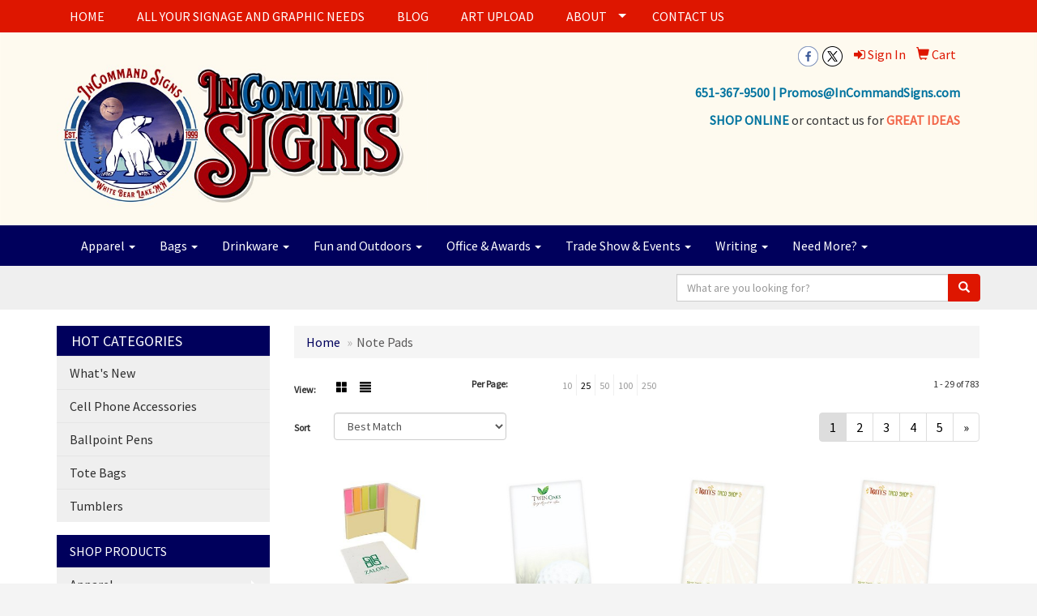

--- FILE ---
content_type: text/html
request_url: https://www.incommandsigns.com/ws/ws.dll/StartSrch?UID=248751&WENavID=15075999
body_size: 7939
content:
<!DOCTYPE html>  <!-- WebExpress Embedded iFrame Page : Product Search Results List -->
<html lang="en">
  <head>
    <meta charset="utf-8">
    <meta http-equiv="X-UA-Compatible" content="IE=edge">
    <meta name="viewport" content="width=device-width, initial-scale=1">
    <!-- The above 3 meta tags *must* come first in the head; any other head content must come *after* these tags -->
    
    <!-- Bootstrap core CSS -->
    <link href="/distsite/styles/7/common/css/bootstrap.min.css" rel="stylesheet">
	<!-- Flexslider -->
    <link href="/distsite/styles/7/common/css/flexslider.css" rel="stylesheet">
	<!-- Custom styles for this theme -->
    <link href="/we/we.dll/StyleSheet?UN=248751&Type=WETheme-PS&TS=45503.8853935185" rel="stylesheet">
	<link href="/distsite/styles/7/common/css/font-awesome.min.css" rel="stylesheet">
  
    <!-- HTML5 shim and Respond.js for IE8 support of HTML5 elements and media queries -->
    <!--[if lt IE 9]>
      <script src="https://oss.maxcdn.com/html5shiv/3.7.2/html5shiv.min.js"></script>
      <script src="https://oss.maxcdn.com/respond/1.4.2/respond.min.js"></script>
    <![endif]-->

		<style>
		.show-more {
  display: none;
  cursor: pointer;
}</style>
</head>

<body style="background:#fff;">

	<div class="col-lg-12 col-md-12 col-sm-12 container page" style="padding:0px;margin:0px;">
      <div id="main-content" class="row" style="margin:0px 2px 0px 0px;">

<!-- main content -->



        <div class="category-header">

        	<!-- Category Banner -->
<!--        	<img class="img-responsive" src="http://placehold.it/1150x175/1893d1/ffffff">
-->

            <!-- Breadcrumbs -->
            <ol class="breadcrumb"  >
              <li><a href="https://www.incommandsigns.com" target="_top">Home</a></li>
              <li class="active">Note Pads</li>
            </ol>

            <!-- Category Text -->
<!--
        	<h1>Custom Tote Bags</h1>
            <p>Lorem ipsum dolor sit amet, consectetur adipiscing elit, sed do eiusmod tempor incididunt ut labore et dolore magna aliqua. Ut enim ad minim veniam, quis nostrud exercitation ullamco laboris nisi ut aliquip ex ea commodo consequat.</p>
        </div>
-->
        	<!-- Hide Section Mobile -->
        	<div class="row pr-list-filters hidden-xs">

               <div id="list-controls" class="col-sm-3">

                  <form class="form-horizontal">
                    <div class="form-group">
                      <label class="col-sm-2 col-xs-3 control-label">View:</label>
                      <div class="col-sm-10 col-xs-9">
			
                          <a href="/ws/ws.dll/StartSrch?UID=248751&WENavID=15075999&View=T&ST=26011623000964531392228198" class="btn btn-control grid"><span class="glyphicon glyphicon-th-large"></span></a>
                          <a href="/ws/ws.dll/StartSrch?UID=248751&WENavID=15075999&View=L&ST=26011623000964531392228198" class="btn btn-control"><span class="glyphicon glyphicon-align-justify"></span></a>
			
                      </div>
                    </div><!--/formgroup-->
                  </form>

               </div>

               <div class="col-sm-4 remove-pad">
                	<div class="form-group" >
                      <label class="col-sm-5 control-label">Per Page:</label>
                      <div class="col-sm-7 remove-pad">
                        <ul class="per-page notranslate">
							<li><a href="/ws/ws.dll/StartSrch?UID=248751&WENavID=15075999&ST=26011623000964531392228198&PPP=10" title="Show 10 per page" onMouseOver="window.status='Show 10 per page';return true;" onMouseOut="window.status='';return true;">10</a></li><li class="active"><a href="/ws/ws.dll/StartSrch?UID=248751&WENavID=15075999&ST=26011623000964531392228198&PPP=25" title="Show 25 per page" onMouseOver="window.status='Show 25 per page';return true;" onMouseOut="window.status='';return true;">25</a></li><li><a href="/ws/ws.dll/StartSrch?UID=248751&WENavID=15075999&ST=26011623000964531392228198&PPP=50" title="Show 50 per page" onMouseOver="window.status='Show 50 per page';return true;" onMouseOut="window.status='';return true;">50</a></li><li><a href="/ws/ws.dll/StartSrch?UID=248751&WENavID=15075999&ST=26011623000964531392228198&PPP=100" title="Show 100 per page" onMouseOver="window.status='Show 100 per page';return true;" onMouseOut="window.status='';return true;">100</a></li><li><a href="/ws/ws.dll/StartSrch?UID=248751&WENavID=15075999&ST=26011623000964531392228198&PPP=250" title="Show 250 per page" onMouseOver="window.status='Show 250 per page';return true;" onMouseOut="window.status='';return true;">250</a></li>
                        </ul>
                      </div>
               		</div><!--/formgroup-->
               </div> <!-- /.col-sm-4 -->
               <div class="col-sm-5">
					<p class="pr-showing">1 - 29 of  783</p>
               </div>

            </div><!-- /.row-->
        <!-- /End Hidden Mobile -->

            <div class="row pr-list-filters">

              <div class="col-sm-4 hidden-xs">
<script>
function GoToNewURL(entered)
{
	to=entered.options[entered.selectedIndex].value;
	if (to>"") {
		location=to;
		entered.selectedIndex=0;
	}
}
</script>
                <form class="form-horizontal">
                  <div class="form-group">
                      <label class="col-xs-2 col-sm-2 control-label sort">Sort</label>
                      <div class="col-xs-10 col-sm-10">
                         <select class="form-control sort" onchange="GoToNewURL(this);">
							<option value="/ws/ws.dll/StartSrch?UID=248751&WENavID=15075999&Sort=0" selected>Best Match</option><option value="/ws/ws.dll/StartSrch?UID=248751&WENavID=15075999&Sort=3">Most Popular</option><option value="/ws/ws.dll/StartSrch?UID=248751&WENavID=15075999&Sort=1">Price (Low to High)</option><option value="/ws/ws.dll/StartSrch?UID=248751&WENavID=15075999&Sort=2">Price (High to Low)</option>
                        </select>
                      </div>
                    </div><!--/formgroup-->
                  </form>
                </div><!--/col4-->

                <div class="col-sm-8 col-xs-12">
                      <div class="text-center">
                        <ul class="pagination">
						  <!--
                          <li>
                            <a href="#" aria-label="Previous">
                              <span aria-hidden="true">&laquo;</span>
                            </a>
                          </li>
						  -->
							<li class="active"><a href="/ws/ws.dll/StartSrch?UID=248751&WENavID=15075999&ST=26011623000964531392228198&Start=0" title="Page 1" onMouseOver="window.status='Page 1';return true;" onMouseOut="window.status='';return true;"><span class="notranslate">1<span></a></li><li><a href="/ws/ws.dll/StartSrch?UID=248751&WENavID=15075999&ST=26011623000964531392228198&Start=28" title="Page 2" onMouseOver="window.status='Page 2';return true;" onMouseOut="window.status='';return true;"><span class="notranslate">2<span></a></li><li><a href="/ws/ws.dll/StartSrch?UID=248751&WENavID=15075999&ST=26011623000964531392228198&Start=56" title="Page 3" onMouseOver="window.status='Page 3';return true;" onMouseOut="window.status='';return true;"><span class="notranslate">3<span></a></li><li><a href="/ws/ws.dll/StartSrch?UID=248751&WENavID=15075999&ST=26011623000964531392228198&Start=84" title="Page 4" onMouseOver="window.status='Page 4';return true;" onMouseOut="window.status='';return true;"><span class="notranslate">4<span></a></li><li><a href="/ws/ws.dll/StartSrch?UID=248751&WENavID=15075999&ST=26011623000964531392228198&Start=112" title="Page 5" onMouseOver="window.status='Page 5';return true;" onMouseOut="window.status='';return true;"><span class="notranslate">5<span></a></li>
						  
                          <li>
                            <a href="/ws/ws.dll/StartSrch?UID=248751&WENavID=15075999&Start=28&ST=26011623000964531392228198" aria-label="Next">
                              <span aria-hidden="true">&raquo;</span>
                            </a>
                          </li>
						  
                        </ul>
                      </div>

					<div class="clear"></div>

                </div> <!--/col-12-->

            </div><!--/row-->

        	<div class="clear"></div>

            <div class="row visible-xs-block">
                	<div class="col-xs-12">

                      <p class="pr-showing">1 - 29 of  783</p>

                      <div class="btn-group pull-right" role="group">

						  
                          <a href="/ws/ws.dll/StartSrch?UID=248751&WENavID=15075999&View=T&ST=26011623000964531392228198" class="btn btn-control grid"><span class="glyphicon glyphicon-th-large"></span></a>
                          <a href="/ws/ws.dll/StartSrch?UID=248751&WENavID=15075999&View=L&ST=26011623000964531392228198" class="btn btn-control"><span class="glyphicon glyphicon-align-justify"></span></a>
						  

                          <div class="btn-group" role="group">
                            <button type="button" class="btn btn-white dropdown-toggle" data-toggle="dropdown" aria-haspopup="true" aria-expanded="false">
                              Sort <span class="caret"></span>
                            </button>
                            <ul class="dropdown-menu dropdown-menu-right">
								<li class="active"><a href="/ws/ws.dll/StartSrch?UID=248751&WENavID=15075999&Sort=0">Best Match</a></li><li><a href="/ws/ws.dll/StartSrch?UID=248751&WENavID=15075999&Sort=3">Most Popular</a></li><li><a href="/ws/ws.dll/StartSrch?UID=248751&WENavID=15075999&Sort=1">Price (Low to High)</a></li><li><a href="/ws/ws.dll/StartSrch?UID=248751&WENavID=15075999&Sort=2">Price (High to Low)</a></li>
                            </ul>
                          </div>

                      </div>
                    </div><!--/.col12 -->
            </div><!-- row -->

<!-- Product Results List -->
<ul class="thumbnail-list"><a name="0" href="#" alt="Item 0"></a>
<li>
 <a href="https://www.incommandsigns.com/p/ENTFI-VCQKT/seed-card-sticky-notepad" target="_parent" alt="Seed Card Sticky Notepad">
 <div class="pr-list-grid">
		<img class="img-responsive" src="/ws/ws.dll/QPic?SN=50018&P=776835985&I=0&PX=300" alt="Seed Card Sticky Notepad">
		<p class="pr-name">Seed Card Sticky Notepad</p>
		<p class="pr-price"  ><span class="notranslate">$2.08</span> - <span class="notranslate">$2.52</span></p>
		<p class="pr-number"  ><span class="notranslate">Item #ENTFI-VCQKT</span></p>
 </div>
 </a>
</li>
<a name="1" href="#" alt="Item 1"></a>
<li>
 <a href="https://www.incommandsigns.com/p/HGCJH-YNJMP/souvenir-5-x-7-scratch-pad-50-sheet" target="_parent" alt="Souvenir® 5&quot; x 7&quot; Scratch Pad, 50 Sheet">
 <div class="pr-list-grid">
		<img class="img-responsive" src="/ws/ws.dll/QPic?SN=57550&P=924982851&I=0&PX=300" alt="Souvenir® 5&quot; x 7&quot; Scratch Pad, 50 Sheet">
		<p class="pr-name">Souvenir® 5&quot; x 7&quot; Scratch Pad, 50 Sheet</p>
		<p class="pr-price"  ><span class="notranslate">$1.45</span> - <span class="notranslate">$2.22</span></p>
		<p class="pr-number"  ><span class="notranslate">Item #HGCJH-YNJMP</span></p>
 </div>
 </a>
</li>
<a name="2" href="#" alt="Item 2"></a>
<li>
 <a href="https://www.incommandsigns.com/p/AALRD-BGCFP/souvenir-4-x-6-scratch-pad-25-sheet" target="_parent" alt="Souvenir® 4&quot; x 6&quot; Scratch Pad, 25 Sheet">
 <div class="pr-list-grid">
		<img class="img-responsive" src="/ws/ws.dll/QPic?SN=57550&P=932299421&I=0&PX=300" alt="Souvenir® 4&quot; x 6&quot; Scratch Pad, 25 Sheet">
		<p class="pr-name">Souvenir® 4&quot; x 6&quot; Scratch Pad, 25 Sheet</p>
		<p class="pr-price"  ><span class="notranslate">$0.81</span> - <span class="notranslate">$1.21</span></p>
		<p class="pr-number"  ><span class="notranslate">Item #AALRD-BGCFP</span></p>
 </div>
 </a>
</li>
<a name="3" href="#" alt="Item 3"></a>
<li>
 <a href="https://www.incommandsigns.com/p/ARYPD-CSFKX/souvenir-4-x-6-scratch-pad-50-sheet" target="_parent" alt="Souvenir® 4&quot; x 6&quot; Scratch Pad, 50 Sheet">
 <div class="pr-list-grid">
		<img class="img-responsive" src="/ws/ws.dll/QPic?SN=57550&P=102299419&I=0&PX=300" alt="Souvenir® 4&quot; x 6&quot; Scratch Pad, 50 Sheet">
		<p class="pr-name">Souvenir® 4&quot; x 6&quot; Scratch Pad, 50 Sheet</p>
		<p class="pr-price"  ><span class="notranslate">$1.36</span> - <span class="notranslate">$2.06</span></p>
		<p class="pr-number"  ><span class="notranslate">Item #ARYPD-CSFKX</span></p>
 </div>
 </a>
</li>
<a name="4" href="#" alt="Item 4"></a>
<li>
 <a href="https://www.incommandsigns.com/p/HSHLH-YNCTO/souvenir-5-x-7-scratch-pad-25-sheet" target="_parent" alt="Souvenir® 5&quot; x 7&quot; Scratch Pad, 25 Sheet">
 <div class="pr-list-grid">
		<img class="img-responsive" src="/ws/ws.dll/QPic?SN=57550&P=524982850&I=0&PX=300" alt="Souvenir® 5&quot; x 7&quot; Scratch Pad, 25 Sheet">
		<p class="pr-name">Souvenir® 5&quot; x 7&quot; Scratch Pad, 25 Sheet</p>
		<p class="pr-price"  ><span class="notranslate">$1.07</span> - <span class="notranslate">$1.65</span></p>
		<p class="pr-number"  ><span class="notranslate">Item #HSHLH-YNCTO</span></p>
 </div>
 </a>
</li>
<a name="5" href="#" alt="Item 5"></a>
<li>
 <a href="https://www.incommandsigns.com/p/DPJNC-DJWNR/recycled-notebook-with-pen" target="_parent" alt="Recycled Notebook with Pen">
 <div class="pr-list-grid">
		<img class="img-responsive" src="/ws/ws.dll/QPic?SN=52498&P=353136303&I=0&PX=300" alt="Recycled Notebook with Pen">
		<p class="pr-name">Recycled Notebook with Pen</p>
		<p class="pr-price"  ><span class="notranslate">$4.48</span> - <span class="notranslate">$5.65</span></p>
		<p class="pr-number"  ><span class="notranslate">Item #DPJNC-DJWNR</span></p>
 </div>
 </a>
</li>
<a name="6" href="#" alt="Item 6"></a>
<li>
 <a href="https://www.incommandsigns.com/p/GXGTE-VRZYS/sticky-flag-jotter-note-pad" target="_parent" alt="Sticky Flag Jotter Note Pad">
 <div class="pr-list-grid">
		<img class="img-responsive" src="/ws/ws.dll/QPic?SN=60462&P=574023584&I=0&PX=300" alt="Sticky Flag Jotter Note Pad">
		<p class="pr-name">Sticky Flag Jotter Note Pad</p>
		<p class="pr-price"  ><span class="notranslate">$2.20</span> - <span class="notranslate">$2.62</span></p>
		<p class="pr-number"  ><span class="notranslate">Item #GXGTE-VRZYS</span></p>
 </div>
 </a>
</li>
<a name="7" href="#" alt="Item 7"></a>
<li>
 <a href="https://www.incommandsigns.com/p/JXJXC-VHDHQ/recycled-notepad-wpen" target="_parent" alt="Recycled Notepad W/Pen">
 <div class="pr-list-grid">
		<img class="img-responsive" src="/ws/ws.dll/QPic?SN=52498&P=134500382&I=0&PX=300" alt="Recycled Notepad W/Pen">
		<p class="pr-name">Recycled Notepad W/Pen</p>
		<p class="pr-price"  ><span class="notranslate">$4.02</span> - <span class="notranslate">$6.26</span></p>
		<p class="pr-number"  ><span class="notranslate">Item #JXJXC-VHDHQ</span></p>
 </div>
 </a>
</li>
<a name="8" href="#" alt="Item 8"></a>
<li>
 <a href="https://www.incommandsigns.com/p/HLVGH-WWZSX/souvenir-8.5-x-11-scratch-pad-25-sheet" target="_parent" alt="Souvenir® 8.5&quot; x 11&quot; Scratch Pad, 25 Sheet">
 <div class="pr-list-grid">
		<img class="img-responsive" src="/ws/ws.dll/QPic?SN=57550&P=184982879&I=0&PX=300" alt="Souvenir® 8.5&quot; x 11&quot; Scratch Pad, 25 Sheet">
		<p class="pr-name">Souvenir® 8.5&quot; x 11&quot; Scratch Pad, 25 Sheet</p>
		<p class="pr-price"  ><span class="notranslate">$1.93</span> - <span class="notranslate">$2.82</span></p>
		<p class="pr-number"  ><span class="notranslate">Item #HLVGH-WWZSX</span></p>
 </div>
 </a>
</li>
<a name="9" href="#" alt="Item 9"></a>
<li>
 <a href="https://www.incommandsigns.com/p/HNJPH-VVPJP/souvenir-8.5-x-11-scratch-pad-50-sheet" target="_parent" alt="Souvenir® 8.5&quot; x 11&quot; Scratch Pad, 50 Sheet">
 <div class="pr-list-grid">
		<img class="img-responsive" src="/ws/ws.dll/QPic?SN=57550&P=914982881&I=0&PX=300" alt="Souvenir® 8.5&quot; x 11&quot; Scratch Pad, 50 Sheet">
		<p class="pr-name">Souvenir® 8.5&quot; x 11&quot; Scratch Pad, 50 Sheet</p>
		<p class="pr-price"  ><span class="notranslate">$3.52</span> - <span class="notranslate">$5.11</span></p>
		<p class="pr-number"  ><span class="notranslate">Item #HNJPH-VVPJP</span></p>
 </div>
 </a>
</li>
<a name="10" href="#" alt="Item 10"></a>
<li>
 <a href="https://www.incommandsigns.com/p/AFJND-CSLQQ/souvenir-3-x-6-scratch-pad-25-sheet" target="_parent" alt="Souvenir® 3&quot; x 6&quot; Scratch Pad, 25 Sheet">
 <div class="pr-list-grid">
		<img class="img-responsive" src="/ws/ws.dll/QPic?SN=57550&P=302299412&I=0&PX=300" alt="Souvenir® 3&quot; x 6&quot; Scratch Pad, 25 Sheet">
		<p class="pr-name">Souvenir® 3&quot; x 6&quot; Scratch Pad, 25 Sheet</p>
		<p class="pr-price"  ><span class="notranslate">$0.63</span> - <span class="notranslate">$0.95</span></p>
		<p class="pr-number"  ><span class="notranslate">Item #AFJND-CSLQQ</span></p>
 </div>
 </a>
</li>
<a name="11" href="#" alt="Item 11"></a>
<li>
 <a href="https://www.incommandsigns.com/p/AKHKD-AKBYQ/souvenir-6-x-9-scratch-pad-25-sheet" target="_parent" alt="Souvenir® 6&quot; x 9&quot; Scratch Pad, 25 Sheet">
 <div class="pr-list-grid">
		<img class="img-responsive" src="/ws/ws.dll/QPic?SN=57550&P=362299432&I=0&PX=300" alt="Souvenir® 6&quot; x 9&quot; Scratch Pad, 25 Sheet">
		<p class="pr-name">Souvenir® 6&quot; x 9&quot; Scratch Pad, 25 Sheet</p>
		<p class="pr-price"  ><span class="notranslate">$1.59</span> - <span class="notranslate">$2.29</span></p>
		<p class="pr-number"  ><span class="notranslate">Item #AKHKD-AKBYQ</span></p>
 </div>
 </a>
</li>
<a name="12" href="#" alt="Item 12"></a>
<li>
 <a href="https://www.incommandsigns.com/p/APFHD-ABLLO/souvenir-6-x-9-scratch-pad-50-sheet" target="_parent" alt="Souvenir® 6&quot; x 9&quot; Scratch Pad, 50 Sheet">
 <div class="pr-list-grid">
		<img class="img-responsive" src="/ws/ws.dll/QPic?SN=57550&P=562299430&I=0&PX=300" alt="Souvenir® 6&quot; x 9&quot; Scratch Pad, 50 Sheet">
		<p class="pr-name">Souvenir® 6&quot; x 9&quot; Scratch Pad, 50 Sheet</p>
		<p class="pr-price"  ><span class="notranslate">$2.94</span> - <span class="notranslate">$4.26</span></p>
		<p class="pr-number"  ><span class="notranslate">Item #APFHD-ABLLO</span></p>
 </div>
 </a>
</li>
<a name="13" href="#" alt="Item 13"></a>
<li>
 <a href="https://www.incommandsigns.com/p/EHLVC-VQPLO/post-it-custom-printed-half-cube-notes-2-34x2-34x1-38" target="_parent" alt="Post-it® Custom Printed Half Cube Notes (2 3/4&quot;x2 3/4&quot;x1 3/8&quot;)">
 <div class="pr-list-grid">
		<img class="img-responsive" src="/ws/ws.dll/QPic?SN=55850&P=52735380&I=0&PX=300" alt="Post-it® Custom Printed Half Cube Notes (2 3/4&quot;x2 3/4&quot;x1 3/8&quot;)">
		<p class="pr-name">Post-it® Custom Printed Half Cube Notes (2 3/4&quot;x2 3/4&quot;x1 3/8&quot;)</p>
		<p class="pr-price"  ><span class="notranslate">$3.74</span> - <span class="notranslate">$5.08</span></p>
		<p class="pr-number"  ><span class="notranslate">Item #EHLVC-VQPLO</span></p>
 </div>
 </a>
</li>
<a name="14" href="#" alt="Item 14"></a>
<li>
 <a href="https://www.incommandsigns.com/p/AALRD-CGBTS/souvenir-3-x-6-scratch-pad-50-sheet" target="_parent" alt="Souvenir® 3&quot; x 6&quot; Scratch Pad, 50 Sheet">
 <div class="pr-list-grid">
		<img class="img-responsive" src="/ws/ws.dll/QPic?SN=57550&P=102299414&I=0&PX=300" alt="Souvenir® 3&quot; x 6&quot; Scratch Pad, 50 Sheet">
		<p class="pr-name">Souvenir® 3&quot; x 6&quot; Scratch Pad, 50 Sheet</p>
		<p class="pr-price"  ><span class="notranslate">$1.01</span> - <span class="notranslate">$1.52</span></p>
		<p class="pr-number"  ><span class="notranslate">Item #AALRD-CGBTS</span></p>
 </div>
 </a>
</li>
<a name="15" href="#" alt="Item 15"></a>
<li>
 <a href="https://www.incommandsigns.com/p/DCSGF-ZFVPU/scratch-pad--notepad-50-sheets-5.5x8.5" target="_parent" alt="Scratch Pad / Notepad - 50 Sheets - 5.5x8.5">
 <div class="pr-list-grid">
		<img class="img-responsive" src="/ws/ws.dll/QPic?SN=53933&P=551726646&I=0&PX=300" alt="Scratch Pad / Notepad - 50 Sheets - 5.5x8.5">
		<p class="pr-name">Scratch Pad / Notepad - 50 Sheets - 5.5x8.5</p>
		<p class="pr-price"  ><span class="notranslate">$1.29</span> - <span class="notranslate">$2.80</span></p>
		<p class="pr-number"  ><span class="notranslate">Item #DCSGF-ZFVPU</span></p>
 </div>
 </a>
</li>
<a name="16" href="#" alt="Item 16"></a>
<li>
 <a href="https://www.incommandsigns.com/p/EADQC-UXLYQ/post-it-custom-printed-full-cube-notes-2-34x2-34x2-34" target="_parent" alt="Post-it® Custom Printed Full Cube Notes (2 3/4&quot;x2 3/4&quot;x2 3/4&quot;)">
 <div class="pr-list-grid">
		<img class="img-responsive" src="/ws/ws.dll/QPic?SN=55850&P=98735392&I=0&PX=300" alt="Post-it® Custom Printed Full Cube Notes (2 3/4&quot;x2 3/4&quot;x2 3/4&quot;)">
		<p class="pr-name">Post-it® Custom Printed Full Cube Notes (2 3/4&quot;x2 3/4&quot;x2 3/4&quot;)</p>
		<p class="pr-price"  ><span class="notranslate">$6.02</span> - <span class="notranslate">$7.50</span></p>
		<p class="pr-number"  ><span class="notranslate">Item #EADQC-UXLYQ</span></p>
 </div>
 </a>
</li>
<a name="17" href="#" alt="Item 17"></a>
<li>
 <a href="https://www.incommandsigns.com/p/ASXXI-YYBGT/full-color-notepads-25-sheets-4-x-6" target="_parent" alt="Full-Color Notepads - 25 Sheets (4&quot; x 6&quot;)">
 <div class="pr-list-grid">
		<img class="img-responsive" src="/ws/ws.dll/QPic?SN=69188&P=795149955&I=0&PX=300" alt="Full-Color Notepads - 25 Sheets (4&quot; x 6&quot;)">
		<p class="pr-name">Full-Color Notepads - 25 Sheets (4&quot; x 6&quot;)</p>
		<p class="pr-price"  ><span class="notranslate">$0.87</span> - <span class="notranslate">$1.74</span></p>
		<p class="pr-number"  ><span class="notranslate">Item #ASXXI-YYBGT</span></p>
 </div>
 </a>
</li>
<a name="18" href="#" alt="Item 18"></a>
<li>
 <a href="https://www.incommandsigns.com/p/JPKPG-AMJJO/memo-pad-wpen" target="_parent" alt="Memo Pad w/Pen">
 <div class="pr-list-grid">
		<img class="img-responsive" src="/ws/ws.dll/QPic?SN=60053&P=523350730&I=0&PX=300" alt="Memo Pad w/Pen">
		<p class="pr-name">Memo Pad w/Pen</p>
		<p class="pr-price"  ><span class="notranslate">$2.15</span> - <span class="notranslate">$2.31</span></p>
		<p class="pr-number"  ><span class="notranslate">Item #JPKPG-AMJJO</span></p>
 </div>
 </a>
</li>
<a name="19" href="#" alt="Item 19"></a>
<li>
 <a href="https://www.incommandsigns.com/p/FCYCH-DMCQW/add-a-pad-12-month-calendars" target="_parent" alt="Add-A-Pad 12 Month Calendars">
 <div class="pr-list-grid">
		<img class="img-responsive" src="/ws/ws.dll/QPic?SN=52498&P=75914808&I=0&PX=300" alt="Add-A-Pad 12 Month Calendars">
		<p class="pr-name">Add-A-Pad 12 Month Calendars</p>
		<p class="pr-price"  ><span class="notranslate">$0.778</span> - <span class="notranslate">$1.293</span></p>
		<p class="pr-number"  ><span class="notranslate">Item #FCYCH-DMCQW</span></p>
 </div>
 </a>
</li>
<a name="20" href="#" alt="Item 20"></a>
<li>
 <a href="https://www.incommandsigns.com/p/EYDDZ-CYJYV/scratch-pad--notepad-50-sheets-5.5-x-8.3" target="_parent" alt="Scratch Pad / Notepad - 50 Sheets - 5.5&quot; x 8.3&quot;">
 <div class="pr-list-grid">
		<img class="img-responsive" src="/ws/ws.dll/QPic?SN=53078&P=737795017&I=0&PX=300" alt="Scratch Pad / Notepad - 50 Sheets - 5.5&quot; x 8.3&quot;">
		<p class="pr-name">Scratch Pad / Notepad - 50 Sheets - 5.5&quot; x 8.3&quot;</p>
		<p class="pr-price"  ><span class="notranslate">$1.04</span> - <span class="notranslate">$3.40</span></p>
		<p class="pr-number"  ><span class="notranslate">Item #EYDDZ-CYJYV</span></p>
 </div>
 </a>
</li>
<a name="21" href="#" alt="Item 21"></a>
<li>
 <a href="https://www.incommandsigns.com/p/DHQCE-XRGTV/scratch-pad--notepad-25-sheets-5.5x8.5" target="_parent" alt="Scratch Pad / Notepad - 25 Sheets - 5.5x8.5">
 <div class="pr-list-grid">
		<img class="img-responsive" src="/ws/ws.dll/QPic?SN=53933&P=511726567&I=0&PX=300" alt="Scratch Pad / Notepad - 25 Sheets - 5.5x8.5">
		<p class="pr-name">Scratch Pad / Notepad - 25 Sheets - 5.5x8.5</p>
		<p class="pr-price"  ><span class="notranslate">$0.72</span> - <span class="notranslate">$2.47</span></p>
		<p class="pr-number"  ><span class="notranslate">Item #DHQCE-XRGTV</span></p>
 </div>
 </a>
</li>
<a name="22" href="#" alt="Item 22"></a>
<li>
 <a href="https://www.incommandsigns.com/p/EXMQH-CCXFP/full-color-notepads-25-sheets-3-x-4" target="_parent" alt="Full-Color Notepads - 25 Sheets (3&quot; x 4&quot;)">
 <div class="pr-list-grid">
		<img class="img-responsive" src="/ws/ws.dll/QPic?SN=69188&P=155155811&I=0&PX=300" alt="Full-Color Notepads - 25 Sheets (3&quot; x 4&quot;)">
		<p class="pr-name">Full-Color Notepads - 25 Sheets (3&quot; x 4&quot;)</p>
		<p class="pr-price"  ><span class="notranslate">$0.48</span> - <span class="notranslate">$1.15</span></p>
		<p class="pr-number"  ><span class="notranslate">Item #EXMQH-CCXFP</span></p>
 </div>
 </a>
</li>
<a name="23" href="#" alt="Item 23"></a>
<li>
 <a href="https://www.incommandsigns.com/p/CNNCG-XRXMT/50-page-5-12-x-8-12-paper-note-pad-4cp" target="_parent" alt="50 Page 5-1/2 x 8-1/2 Paper Note Pad 4CP">
 <div class="pr-list-grid">
		<img class="img-responsive" src="/ws/ws.dll/QPic?SN=52498&P=915647765&I=0&PX=300" alt="50 Page 5-1/2 x 8-1/2 Paper Note Pad 4CP">
		<p class="pr-name">50 Page 5-1/2 x 8-1/2 Paper Note Pad 4CP</p>
		<p class="pr-price"  ><span class="notranslate">$3.13</span> - <span class="notranslate">$5.06</span></p>
		<p class="pr-number"  ><span class="notranslate">Item #CNNCG-XRXMT</span></p>
 </div>
 </a>
</li>
<a name="24" href="#" alt="Item 24"></a>
<li>
 <a href="https://www.incommandsigns.com/p/ERLQC-DSXMQ/scratch-pad--notepad-25-sheets-4.25x5.5" target="_parent" alt="Scratch Pad / Notepad - 25 Sheets - 4.25x5.5">
 <div class="pr-list-grid">
		<img class="img-responsive" src="/ws/ws.dll/QPic?SN=53933&P=701725302&I=0&PX=300" alt="Scratch Pad / Notepad - 25 Sheets - 4.25x5.5">
		<p class="pr-name">Scratch Pad / Notepad - 25 Sheets - 4.25x5.5</p>
		<p class="pr-price"  ><span class="notranslate">$0.48</span> - <span class="notranslate">$2.17</span></p>
		<p class="pr-number"  ><span class="notranslate">Item #ERLQC-DSXMQ</span></p>
 </div>
 </a>
</li>
<a name="25" href="#" alt="Item 25"></a>
<li>
 <a href="https://www.incommandsigns.com/p/ESNDH-DNKLW/trine-sticky-note-holder" target="_parent" alt="Trine Sticky Note Holder">
 <div class="pr-list-grid">
		<img class="img-responsive" src="/ws/ws.dll/QPic?SN=60462&P=196075808&I=0&PX=300" alt="Trine Sticky Note Holder">
		<p class="pr-name">Trine Sticky Note Holder</p>
		<p class="pr-price"  ><span class="notranslate">$1.21</span> - <span class="notranslate">$1.47</span></p>
		<p class="pr-number"  ><span class="notranslate">Item #ESNDH-DNKLW</span></p>
 </div>
 </a>
</li>
<a name="26" href="#" alt="Item 26"></a>
<li>
 <a href="https://www.incommandsigns.com/p/JPTZD-WTKKR/full-color-notepads-25-sheets-5-12-x-8-12" target="_parent" alt="Full-Color Notepads - 25 Sheets (5 1/2&quot; x 8 1/2&quot;)">
 <div class="pr-list-grid">
		<img class="img-responsive" src="/ws/ws.dll/QPic?SN=69188&P=385150473&I=0&PX=300" alt="Full-Color Notepads - 25 Sheets (5 1/2&quot; x 8 1/2&quot;)">
		<p class="pr-name">Full-Color Notepads - 25 Sheets (5 1/2&quot; x 8 1/2&quot;)</p>
		<p class="pr-price"  ><span class="notranslate">$1.71</span> - <span class="notranslate">$2.74</span></p>
		<p class="pr-number"  ><span class="notranslate">Item #JPTZD-WTKKR</span></p>
 </div>
 </a>
</li>
<a name="27" href="#" alt="Item 27"></a>
<li>
 <a href="https://www.incommandsigns.com/p/JNHNA-WLLZT/paper-note-pad-3-12-x-8-12-25-pages-w-magnet" target="_parent" alt="Paper Note Pad 3 1/2 x 8 1/2, 25 pages w/ magnet">
 <div class="pr-list-grid">
		<img class="img-responsive" src="/ws/ws.dll/QPic?SN=52498&P=704580175&I=0&PX=300" alt="Paper Note Pad 3 1/2 x 8 1/2, 25 pages w/ magnet">
		<p class="pr-name">Paper Note Pad 3 1/2 x 8 1/2, 25 pages w/ magnet</p>
		<p class="pr-price"  ><span class="notranslate">$1.34</span> - <span class="notranslate">$1.96</span></p>
		<p class="pr-number"  ><span class="notranslate">Item #JNHNA-WLLZT</span></p>
 </div>
 </a>
</li>
</ul>

<!-- Footer pagination -->
<div class="row">
<div class="col-sm-12 col-xs-12">
             <div class="text-center">
                <ul class="pagination">
						  <!--
                          <li>
                            <a href="#" aria-label="Previous">
                              <span aria-hidden="true">&laquo;</span>
                            </a>
                          </li>
						  -->
							<li class="active"><a href="/ws/ws.dll/StartSrch?UID=248751&WENavID=15075999&ST=26011623000964531392228198&Start=0" title="Page 1" onMouseOver="window.status='Page 1';return true;" onMouseOut="window.status='';return true;"><span class="notranslate">1<span></a></li><li><a href="/ws/ws.dll/StartSrch?UID=248751&WENavID=15075999&ST=26011623000964531392228198&Start=28" title="Page 2" onMouseOver="window.status='Page 2';return true;" onMouseOut="window.status='';return true;"><span class="notranslate">2<span></a></li><li><a href="/ws/ws.dll/StartSrch?UID=248751&WENavID=15075999&ST=26011623000964531392228198&Start=56" title="Page 3" onMouseOver="window.status='Page 3';return true;" onMouseOut="window.status='';return true;"><span class="notranslate">3<span></a></li><li><a href="/ws/ws.dll/StartSrch?UID=248751&WENavID=15075999&ST=26011623000964531392228198&Start=84" title="Page 4" onMouseOver="window.status='Page 4';return true;" onMouseOut="window.status='';return true;"><span class="notranslate">4<span></a></li><li><a href="/ws/ws.dll/StartSrch?UID=248751&WENavID=15075999&ST=26011623000964531392228198&Start=112" title="Page 5" onMouseOver="window.status='Page 5';return true;" onMouseOut="window.status='';return true;"><span class="notranslate">5<span></a></li>
						  
                          <li>
                            <a href="/ws/ws.dll/StartSrch?UID=248751&WENavID=15075999&Start=28&ST=26011623000964531392228198" aria-label="Next">
                              <span aria-hidden="true">&raquo;</span>
                            </a>
                          </li>
						  
                </ul>
              </div>
</div>
</div>

<!-- Custom footer -->


<!-- end main content -->

      </div> <!-- /.row -->
    </div> <!-- /container -->

	<!-- Bootstrap core JavaScript
    ================================================== -->
    <!-- Placed at the end of the document so the pages load faster -->
    <script src="/distsite/styles/7/common/js/jquery.min.js"></script>
    <script src="/distsite/styles/7/common/js/bootstrap.min.js"></script>
    <!-- IE10 viewport hack for Surface/desktop Windows 8 bug -->
    <script src="/distsite/styles/7/common/js/ie10-viewport-bug-workaround.js"></script>

	<!-- iFrame Resizer -->
	<script src="/js/iframeResizer.contentWindow.min.js" type="text/javascript"></script>
	<script type="text/javascript" src="/js/IFrameUtils.js?20150930"></script> <!-- For custom iframe integration functions (not resizing) -->
	<script>ScrollParentToTop();</script>
	<script>
		$(function () {
  			$('[data-toggle="tooltip"]').tooltip()
		})

    function PostAdStatToService(AdID, Type)
{
  var URL = '/we/we.dll/AdStat?AdID='+ AdID + '&Type=' +Type;

  // Try using sendBeacon.  Some browsers may block this.
  if (navigator && navigator.sendBeacon) {
      navigator.sendBeacon(URL);
  }
}

	</script>


	<!-- Custom - This page only -->

	<!-- Tile cell height equalizer -->
<!--
	<script src="/distsite/styles/7/common/js/jquery.matchHeight-min.js"></script>
	<script>
		$(function() {
    		$('.pr-list-grid').matchHeight();
		});
	</script>
-->
	<!-- End custom -->



</body>
</html>
